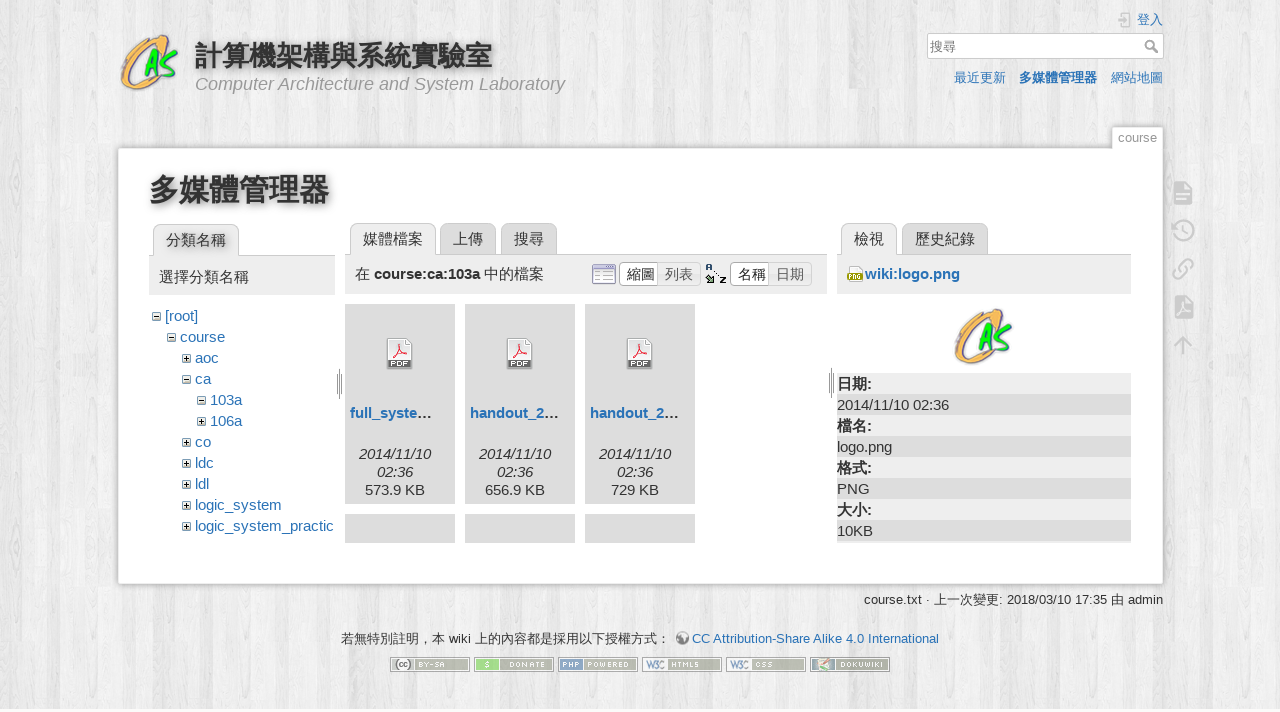

--- FILE ---
content_type: text/html; charset=utf-8
request_url: https://caslab.ee.ncku.edu.tw/dokuwiki/course?ns=course%3Aca%3A103a&tab_files=files&do=media&tab_details=view&image=wiki%3Alogo.png
body_size: 30854
content:
<!DOCTYPE html>
<html lang="zh-tw" dir="ltr" class="no-js">
<head>
    <meta charset="utf-8" />
    <title>106學年度第2學期 [計算機架構與系統實驗室]</title>
    <script>(function(H){H.className=H.className.replace(/\bno-js\b/,'js')})(document.documentElement)</script>
    <meta name="generator" content="DokuWiki"/>
<meta name="theme-color" content="#008800"/>
<meta name="robots" content="noindex,nofollow"/>
<link rel="search" type="application/opensearchdescription+xml" href="/dokuwiki/lib/exe/opensearch.php" title="計算機架構與系統實驗室"/>
<link rel="start" href="/dokuwiki/"/>
<link rel="contents" href="/dokuwiki/course?do=index" title="網站地圖"/>
<link rel="manifest" href="/dokuwiki/lib/exe/manifest.php"/>
<link rel="alternate" type="application/rss+xml" title="最近更新" href="/dokuwiki/feed.php"/>
<link rel="alternate" type="application/rss+xml" title="目前的命名空間" href="/dokuwiki/feed.php?mode=list&amp;ns="/>
<link rel="alternate" type="text/html" title="純 HTML" href="/dokuwiki/_export/xhtml/course"/>
<link rel="alternate" type="text/plain" title="Wiki 語法標記" href="/dokuwiki/_export/raw/course"/>
<link rel="stylesheet" href="/dokuwiki/lib/exe/css.php?t=dokuwiki&amp;tseed=61ff075a45941ceb98e4e924ab9f752f"/>
<link type="text/css" rel="stylesheet" href="/dokuwiki/lib/plugins/c3chart/assets/c3.css"/>
<!--[if gte IE 9]><!-->
<script >/*<![CDATA[*/var NS='';var JSINFO = {"plugins":{"edittable":{"default columnwidth":""}},"ga":{"trackingId":"UA-57338860-1","gtagId":"","anonymizeIp":true,"action":"media","trackOutboundLinks":false,"options":[],"pageview":"\/dokuwiki\/course?ns=course%3Aca%3A103a&tab_files=files&tab_details=view&image=wiki%3Alogo.png","debug":false},"move_renameokay":false,"id":"course","namespace":"","ACT":"media","useHeadingNavigation":1,"useHeadingContent":1};
/*!]]>*/</script>
<script charset="utf-8" src="/dokuwiki/lib/exe/jquery.php?tseed=34a552433bc33cc9c3bc32527289a0b2" defer="defer"></script>
<script charset="utf-8" src="/dokuwiki/lib/exe/js.php?t=dokuwiki&amp;tseed=61ff075a45941ceb98e4e924ab9f752f" defer="defer"></script>
<script type="text/javascript" src="/dokuwiki/lib/plugins/c3chart/assets/js-yaml.min.js"></script>
<script type="text/javascript" src="/dokuwiki/lib/plugins/c3chart/assets/d3.min.js"></script>
<script type="text/javascript" src="/dokuwiki/lib/plugins/c3chart/assets/c3.min.js"></script>
<!--<![endif]-->
    <meta name="viewport" content="width=device-width,initial-scale=1" />
    <link rel="shortcut icon" href="/dokuwiki/_media/favicon.ico" />
<link rel="apple-touch-icon" href="/dokuwiki/lib/tpl/dokuwiki/images/apple-touch-icon.png" />
    </head>

<body>
    <div id="dokuwiki__site"><div id="dokuwiki__top" class="site dokuwiki mode_media tpl_dokuwiki     hasSidebar">

        
<!-- ********** HEADER ********** -->
<div id="dokuwiki__header"><div class="pad group">

    
    <div class="headings group">
        <ul class="a11y skip">
            <li><a href="#dokuwiki__content">跳至內容</a></li>
        </ul>

        <h1><a href="/dokuwiki/start"  accesskey="h" title="[H]"><img src="/dokuwiki/_media/wiki:logo.png" width="64" height="64" alt="" /> <span>計算機架構與系統實驗室</span></a></h1>
                    <p class="claim">Computer Architecture and System Laboratory</p>
            </div>

    <div class="tools group">
        <!-- USER TOOLS -->
                    <div id="dokuwiki__usertools">
                <h3 class="a11y">使用者工具</h3>
                <ul>
                    <li class="action login"><a href="/dokuwiki/course?do=login&amp;sectok=" title="登入" rel="nofollow"><span>登入</span><svg xmlns="http://www.w3.org/2000/svg" width="24" height="24" viewBox="0 0 24 24"><path d="M10 17.25V14H3v-4h7V6.75L15.25 12 10 17.25M8 2h9a2 2 0 0 1 2 2v16a2 2 0 0 1-2 2H8a2 2 0 0 1-2-2v-4h2v4h9V4H8v4H6V4a2 2 0 0 1 2-2z"/></svg></a></li>                </ul>
            </div>
        
        <!-- SITE TOOLS -->
        <div id="dokuwiki__sitetools">
            <h3 class="a11y">網站工具</h3>
            <form action="/dokuwiki/start" method="get" role="search" class="search doku_form" id="dw__search" accept-charset="utf-8"><input type="hidden" name="do" value="search" /><input type="hidden" name="id" value="course" /><div class="no"><input name="q" type="text" class="edit" title="[F]" accesskey="f" placeholder="搜尋" autocomplete="on" id="qsearch__in" value="" /><button value="1" type="submit" title="搜尋">搜尋</button><div id="qsearch__out" class="ajax_qsearch JSpopup"></div></div></form>            <div class="mobileTools">
                <form action="/dokuwiki/doku.php" method="get" accept-charset="utf-8"><div class="no"><input type="hidden" name="id" value="course" /><select name="do" class="edit quickselect" title="工具"><option value="">工具</option><optgroup label="頁面工具"><option value="">顯示頁面</option><option value="revisions">舊版</option><option value="export_pdf">輸出PDF檔案</option><option value="backlink">反向連結</option></optgroup><optgroup label="網站工具"><option value="recent">最近更新</option><option value="media">多媒體管理器</option><option value="index">網站地圖</option></optgroup><optgroup label="使用者工具"><option value="login">登入</option></optgroup></select><button type="submit">&gt;</button></div></form>            </div>
            <ul>
                <li class="action recent"><a href="/dokuwiki/course?do=recent" title="最近更新 [r]" rel="nofollow" accesskey="r">最近更新</a></li><li class="action media"><a href="/dokuwiki/course?do=media&amp;ns=" title="多媒體管理器" rel="nofollow">多媒體管理器</a></li><li class="action index"><a href="/dokuwiki/course?do=index" title="網站地圖 [x]" rel="nofollow" accesskey="x">網站地圖</a></li>            </ul>
        </div>

    </div>

    <!-- BREADCRUMBS -->
    


    <hr class="a11y" />
</div></div><!-- /header -->

        <div class="wrapper group">

            
            <!-- ********** CONTENT ********** -->
            <div id="dokuwiki__content"><div class="pad group">
                
                <div class="pageId"><span>course</span></div>

                <div class="page group">
                                                            <!-- wikipage start -->
                    <div id="mediamanager__page">
<h1>多媒體管理器</h1>
<div class="panel namespaces">
<h2>分類名稱</h2>
<div class="panelHeader">選擇分類名稱</div>
<div class="panelContent" id="media__tree">

<ul class="idx">
<li class="media level0 open"><img src="/dokuwiki/lib/images/minus.gif" alt="−" /><div class="li"><a href="/dokuwiki/course?ns=&amp;tab_files=files&amp;do=media&amp;tab_details=view&amp;image=wiki%3Alogo.png" class="idx_dir">[root]</a></div>
<ul class="idx">
<li class="media level1 open"><img src="/dokuwiki/lib/images/minus.gif" alt="−" /><div class="li"><a href="/dokuwiki/course?ns=course&amp;tab_files=files&amp;do=media&amp;tab_details=view&amp;image=wiki%3Alogo.png" class="idx_dir">course</a></div>
<ul class="idx">
<li class="media level2 closed"><img src="/dokuwiki/lib/images/plus.gif" alt="+" /><div class="li"><a href="/dokuwiki/course?ns=course%3Aaoc&amp;tab_files=files&amp;do=media&amp;tab_details=view&amp;image=wiki%3Alogo.png" class="idx_dir">aoc</a></div></li>
<li class="media level2 open"><img src="/dokuwiki/lib/images/minus.gif" alt="−" /><div class="li"><a href="/dokuwiki/course?ns=course%3Aca&amp;tab_files=files&amp;do=media&amp;tab_details=view&amp;image=wiki%3Alogo.png" class="idx_dir">ca</a></div>
<ul class="idx">
<li class="media level3 open"><img src="/dokuwiki/lib/images/minus.gif" alt="−" /><div class="li"><a href="/dokuwiki/course?ns=course%3Aca%3A103a&amp;tab_files=files&amp;do=media&amp;tab_details=view&amp;image=wiki%3Alogo.png" class="idx_dir">103a</a></div></li>
<li class="media level3 closed"><img src="/dokuwiki/lib/images/plus.gif" alt="+" /><div class="li"><a href="/dokuwiki/course?ns=course%3Aca%3A106a&amp;tab_files=files&amp;do=media&amp;tab_details=view&amp;image=wiki%3Alogo.png" class="idx_dir">106a</a></div></li>
</ul>
</li>
<li class="media level2 closed"><img src="/dokuwiki/lib/images/plus.gif" alt="+" /><div class="li"><a href="/dokuwiki/course?ns=course%3Aco&amp;tab_files=files&amp;do=media&amp;tab_details=view&amp;image=wiki%3Alogo.png" class="idx_dir">co</a></div></li>
<li class="media level2 closed"><img src="/dokuwiki/lib/images/plus.gif" alt="+" /><div class="li"><a href="/dokuwiki/course?ns=course%3Aldc&amp;tab_files=files&amp;do=media&amp;tab_details=view&amp;image=wiki%3Alogo.png" class="idx_dir">ldc</a></div></li>
<li class="media level2 closed"><img src="/dokuwiki/lib/images/plus.gif" alt="+" /><div class="li"><a href="/dokuwiki/course?ns=course%3Aldl&amp;tab_files=files&amp;do=media&amp;tab_details=view&amp;image=wiki%3Alogo.png" class="idx_dir">ldl</a></div></li>
<li class="media level2 closed"><img src="/dokuwiki/lib/images/plus.gif" alt="+" /><div class="li"><a href="/dokuwiki/course?ns=course%3Alogic_system&amp;tab_files=files&amp;do=media&amp;tab_details=view&amp;image=wiki%3Alogo.png" class="idx_dir">logic_system</a></div></li>
<li class="media level2 closed"><img src="/dokuwiki/lib/images/plus.gif" alt="+" /><div class="li"><a href="/dokuwiki/course?ns=course%3Alogic_system_practice&amp;tab_files=files&amp;do=media&amp;tab_details=view&amp;image=wiki%3Alogo.png" class="idx_dir">logic_system_practice</a></div></li>
</ul>
</li>
<li class="media level1 closed"><img src="/dokuwiki/lib/images/plus.gif" alt="+" /><div class="li"><a href="/dokuwiki/course?ns=edu_project&amp;tab_files=files&amp;do=media&amp;tab_details=view&amp;image=wiki%3Alogo.png" class="idx_dir">edu_project</a></div></li>
<li class="media level1 closed"><img src="/dokuwiki/lib/images/plus.gif" alt="+" /><div class="li"><a href="/dokuwiki/course?ns=en&amp;tab_files=files&amp;do=media&amp;tab_details=view&amp;image=wiki%3Alogo.png" class="idx_dir">en</a></div></li>
<li class="media level1 closed"><img src="/dokuwiki/lib/images/plus.gif" alt="+" /><div class="li"><a href="/dokuwiki/course?ns=group&amp;tab_files=files&amp;do=media&amp;tab_details=view&amp;image=wiki%3Alogo.png" class="idx_dir">group</a></div></li>
<li class="media level1 closed"><img src="/dokuwiki/lib/images/plus.gif" alt="+" /><div class="li"><a href="/dokuwiki/course?ns=member&amp;tab_files=files&amp;do=media&amp;tab_details=view&amp;image=wiki%3Alogo.png" class="idx_dir">member</a></div></li>
<li class="media level1 closed"><img src="/dokuwiki/lib/images/plus.gif" alt="+" /><div class="li"><a href="/dokuwiki/course?ns=olmapmaps&amp;tab_files=files&amp;do=media&amp;tab_details=view&amp;image=wiki%3Alogo.png" class="idx_dir">olmapmaps</a></div></li>
<li class="media level1 closed"><img src="/dokuwiki/lib/images/plus.gif" alt="+" /><div class="li"><a href="/dokuwiki/course?ns=research&amp;tab_files=files&amp;do=media&amp;tab_details=view&amp;image=wiki%3Alogo.png" class="idx_dir">research</a></div></li>
<li class="media level1 closed"><img src="/dokuwiki/lib/images/plus.gif" alt="+" /><div class="li"><a href="/dokuwiki/course?ns=risc_v&amp;tab_files=files&amp;do=media&amp;tab_details=view&amp;image=wiki%3Alogo.png" class="idx_dir">risc_v</a></div></li>
<li class="media level1 closed"><img src="/dokuwiki/lib/images/plus.gif" alt="+" /><div class="li"><a href="/dokuwiki/course?ns=techdoc&amp;tab_files=files&amp;do=media&amp;tab_details=view&amp;image=wiki%3Alogo.png" class="idx_dir">techdoc</a></div></li>
<li class="media level1 closed"><img src="/dokuwiki/lib/images/plus.gif" alt="+" /><div class="li"><a href="/dokuwiki/course?ns=wiki&amp;tab_files=files&amp;do=media&amp;tab_details=view&amp;image=wiki%3Alogo.png" class="idx_dir">wiki</a></div></li>
</ul></li>
</ul>
</div>
</div>
<div class="panel filelist">
<h2 class="a11y">媒體檔案</h2>
<ul class="tabs">
<li><strong>媒體檔案</strong></li>
<li><a href="/dokuwiki/course?tab_files=upload&amp;do=media&amp;tab_details=view&amp;image=wiki%3Alogo.png&amp;ns=course%3Aca%3A103a">上傳</a></li>
<li><a href="/dokuwiki/course?tab_files=search&amp;do=media&amp;tab_details=view&amp;image=wiki%3Alogo.png&amp;ns=course%3Aca%3A103a">搜尋</a></li>
</ul>
<div class="panelHeader">
<h3>在 <strong>course:ca:103a</strong> 中的檔案</h3>
<form class="options" method="get" action="/dokuwiki/course" accept-charset="utf-8"><div class="no">
<input type="hidden" name="do" value="media" /><input type="hidden" name="tab_files" value="files" /><input type="hidden" name="tab_details" value="view" /><input type="hidden" name="image" value="wiki:logo.png" /><input type="hidden" name="ns" value="course:ca:103a" /><ul>
<li class="listType"><label class="thumbs" for="listType__thumbs"><input type="radio" id="listType__thumbs" name="list_dwmedia" value="thumbs" checked="checked" /> <span>縮圖</span></label>
<label class="rows" for="listType__rows"><input type="radio" id="listType__rows" name="list_dwmedia" value="rows" /> <span>列表</span></label>
</li>
<li class="sortBy"><label class="name" for="sortBy__name"><input type="radio" id="sortBy__name" name="sort_dwmedia" value="name" checked="checked" /> <span>名稱</span></label>
<label class="date" for="sortBy__date"><input type="radio" id="sortBy__date" name="sort_dwmedia" value="date" /> <span>日期</span></label>
</li>
<li><button type="submit">套用</button>
</li>
</ul>
</div></form>
</div>
<div class="panelContent">
<ul class="thumbs"><li><dl title="course:ca:103a:full_system_simulation_and_project.pdf">
<dt><a id="d_:course:ca:103a:full_system_simulation_and_project.pdf" class="image" title="course:ca:103a:full_system_simulation_and_project.pdf" href="/dokuwiki/course?image=course%3Aca%3A103a%3Afull_system_simulation_and_project.pdf&amp;ns=course%3Aca%3A103a&amp;tab_details=view&amp;do=media&amp;tab_files=files"><img src="/dokuwiki/lib/images/fileicons/32x32/pdf.png" alt="course:ca:103a:full_system_simulation_and_project.pdf" class="icon" /></a></dt>
<dd class="name"><a href="/dokuwiki/course?image=course%3Aca%3A103a%3Afull_system_simulation_and_project.pdf&amp;ns=course%3Aca%3A103a&amp;tab_details=view&amp;do=media&amp;tab_files=files" id="h_:course:ca:103a:full_system_simulation_and_project.pdf">full_system_simulation_and_project.pdf</a></dd>
<dd class="size">&#160;</dd>
<dd class="date">2014/11/10 02:36</dd>
<dd class="filesize">573.9 KB</dd>
</dl></li>
<li><dl title="course:ca:103a:handout_2-ilp_a_2012.pdf">
<dt><a id="d_:course:ca:103a:handout_2-ilp_a_2012.pdf" class="image" title="course:ca:103a:handout_2-ilp_a_2012.pdf" href="/dokuwiki/course?image=course%3Aca%3A103a%3Ahandout_2-ilp_a_2012.pdf&amp;ns=course%3Aca%3A103a&amp;tab_details=view&amp;do=media&amp;tab_files=files"><img src="/dokuwiki/lib/images/fileicons/32x32/pdf.png" alt="course:ca:103a:handout_2-ilp_a_2012.pdf" class="icon" /></a></dt>
<dd class="name"><a href="/dokuwiki/course?image=course%3Aca%3A103a%3Ahandout_2-ilp_a_2012.pdf&amp;ns=course%3Aca%3A103a&amp;tab_details=view&amp;do=media&amp;tab_files=files" id="h_:course:ca:103a:handout_2-ilp_a_2012.pdf">handout_2-ilp_a_2012.pdf</a></dd>
<dd class="size">&#160;</dd>
<dd class="date">2014/11/10 02:36</dd>
<dd class="filesize">656.9 KB</dd>
</dl></li>
<li><dl title="course:ca:103a:handout_2-ilp_b_2012.pdf">
<dt><a id="d_:course:ca:103a:handout_2-ilp_b_2012.pdf" class="image" title="course:ca:103a:handout_2-ilp_b_2012.pdf" href="/dokuwiki/course?image=course%3Aca%3A103a%3Ahandout_2-ilp_b_2012.pdf&amp;ns=course%3Aca%3A103a&amp;tab_details=view&amp;do=media&amp;tab_files=files"><img src="/dokuwiki/lib/images/fileicons/32x32/pdf.png" alt="course:ca:103a:handout_2-ilp_b_2012.pdf" class="icon" /></a></dt>
<dd class="name"><a href="/dokuwiki/course?image=course%3Aca%3A103a%3Ahandout_2-ilp_b_2012.pdf&amp;ns=course%3Aca%3A103a&amp;tab_details=view&amp;do=media&amp;tab_files=files" id="h_:course:ca:103a:handout_2-ilp_b_2012.pdf">handout_2-ilp_b_2012.pdf</a></dd>
<dd class="size">&#160;</dd>
<dd class="date">2014/11/10 02:36</dd>
<dd class="filesize">729 KB</dd>
</dl></li>
<li><dl title="course:ca:103a:handout_3_hsail_and_its_simt_iss.pdf">
<dt><a id="d_:course:ca:103a:handout_3_hsail_and_its_simt_iss.pdf" class="image" title="course:ca:103a:handout_3_hsail_and_its_simt_iss.pdf" href="/dokuwiki/course?image=course%3Aca%3A103a%3Ahandout_3_hsail_and_its_simt_iss.pdf&amp;ns=course%3Aca%3A103a&amp;tab_details=view&amp;do=media&amp;tab_files=files"><img src="/dokuwiki/lib/images/fileicons/32x32/pdf.png" alt="course:ca:103a:handout_3_hsail_and_its_simt_iss.pdf" class="icon" /></a></dt>
<dd class="name"><a href="/dokuwiki/course?image=course%3Aca%3A103a%3Ahandout_3_hsail_and_its_simt_iss.pdf&amp;ns=course%3Aca%3A103a&amp;tab_details=view&amp;do=media&amp;tab_files=files" id="h_:course:ca:103a:handout_3_hsail_and_its_simt_iss.pdf">handout_3_hsail_and_its_simt_iss.pdf</a></dd>
<dd class="size">&#160;</dd>
<dd class="date">2014/11/10 02:36</dd>
<dd class="filesize">913.7 KB</dd>
</dl></li>
<li><dl title="course:ca:103a:handout_3_mp_2012.pdf">
<dt><a id="d_:course:ca:103a:handout_3_mp_2012.pdf" class="image" title="course:ca:103a:handout_3_mp_2012.pdf" href="/dokuwiki/course?image=course%3Aca%3A103a%3Ahandout_3_mp_2012.pdf&amp;ns=course%3Aca%3A103a&amp;tab_details=view&amp;do=media&amp;tab_files=files"><img src="/dokuwiki/lib/images/fileicons/32x32/pdf.png" alt="course:ca:103a:handout_3_mp_2012.pdf" class="icon" /></a></dt>
<dd class="name"><a href="/dokuwiki/course?image=course%3Aca%3A103a%3Ahandout_3_mp_2012.pdf&amp;ns=course%3Aca%3A103a&amp;tab_details=view&amp;do=media&amp;tab_files=files" id="h_:course:ca:103a:handout_3_mp_2012.pdf">handout_3_mp_2012.pdf</a></dd>
<dd class="size">&#160;</dd>
<dd class="date">2014/11/10 02:36</dd>
<dd class="filesize">307.1 KB</dd>
</dl></li>
<li><dl title="course:ca:103a:handout_4-mem-a_2012.pdf">
<dt><a id="d_:course:ca:103a:handout_4-mem-a_2012.pdf" class="image" title="course:ca:103a:handout_4-mem-a_2012.pdf" href="/dokuwiki/course?image=course%3Aca%3A103a%3Ahandout_4-mem-a_2012.pdf&amp;ns=course%3Aca%3A103a&amp;tab_details=view&amp;do=media&amp;tab_files=files"><img src="/dokuwiki/lib/images/fileicons/32x32/pdf.png" alt="course:ca:103a:handout_4-mem-a_2012.pdf" class="icon" /></a></dt>
<dd class="name"><a href="/dokuwiki/course?image=course%3Aca%3A103a%3Ahandout_4-mem-a_2012.pdf&amp;ns=course%3Aca%3A103a&amp;tab_details=view&amp;do=media&amp;tab_files=files" id="h_:course:ca:103a:handout_4-mem-a_2012.pdf">handout_4-mem-a_2012.pdf</a></dd>
<dd class="size">&#160;</dd>
<dd class="date">2014/11/10 02:36</dd>
<dd class="filesize">1.4 MB</dd>
</dl></li>
<li><dl title="course:ca:103a:handout_4-mem-b_2012.pdf">
<dt><a id="d_:course:ca:103a:handout_4-mem-b_2012.pdf" class="image" title="course:ca:103a:handout_4-mem-b_2012.pdf" href="/dokuwiki/course?image=course%3Aca%3A103a%3Ahandout_4-mem-b_2012.pdf&amp;ns=course%3Aca%3A103a&amp;tab_details=view&amp;do=media&amp;tab_files=files"><img src="/dokuwiki/lib/images/fileicons/32x32/pdf.png" alt="course:ca:103a:handout_4-mem-b_2012.pdf" class="icon" /></a></dt>
<dd class="name"><a href="/dokuwiki/course?image=course%3Aca%3A103a%3Ahandout_4-mem-b_2012.pdf&amp;ns=course%3Aca%3A103a&amp;tab_details=view&amp;do=media&amp;tab_files=files" id="h_:course:ca:103a:handout_4-mem-b_2012.pdf">handout_4-mem-b_2012.pdf</a></dd>
<dd class="size">&#160;</dd>
<dd class="date">2014/11/10 02:36</dd>
<dd class="filesize">370.2 KB</dd>
</dl></li>
<li><dl title="course:ca:103a:handout_5_vector_simd_ext.pdf">
<dt><a id="d_:course:ca:103a:handout_5_vector_simd_ext.pdf" class="image" title="course:ca:103a:handout_5_vector_simd_ext.pdf" href="/dokuwiki/course?image=course%3Aca%3A103a%3Ahandout_5_vector_simd_ext.pdf&amp;ns=course%3Aca%3A103a&amp;tab_details=view&amp;do=media&amp;tab_files=files"><img src="/dokuwiki/lib/images/fileicons/32x32/pdf.png" alt="course:ca:103a:handout_5_vector_simd_ext.pdf" class="icon" /></a></dt>
<dd class="name"><a href="/dokuwiki/course?image=course%3Aca%3A103a%3Ahandout_5_vector_simd_ext.pdf&amp;ns=course%3Aca%3A103a&amp;tab_details=view&amp;do=media&amp;tab_files=files" id="h_:course:ca:103a:handout_5_vector_simd_ext.pdf">handout_5_vector_simd_ext.pdf</a></dd>
<dd class="size">&#160;</dd>
<dd class="date">2014/11/10 02:36</dd>
<dd class="filesize">541.9 KB</dd>
</dl></li>
<li><dl title="course:ca:103a:handout_6_non-volatile_ram.pdf">
<dt><a id="d_:course:ca:103a:handout_6_non-volatile_ram.pdf" class="image" title="course:ca:103a:handout_6_non-volatile_ram.pdf" href="/dokuwiki/course?image=course%3Aca%3A103a%3Ahandout_6_non-volatile_ram.pdf&amp;ns=course%3Aca%3A103a&amp;tab_details=view&amp;do=media&amp;tab_files=files"><img src="/dokuwiki/lib/images/fileicons/32x32/pdf.png" alt="course:ca:103a:handout_6_non-volatile_ram.pdf" class="icon" /></a></dt>
<dd class="name"><a href="/dokuwiki/course?image=course%3Aca%3A103a%3Ahandout_6_non-volatile_ram.pdf&amp;ns=course%3Aca%3A103a&amp;tab_details=view&amp;do=media&amp;tab_files=files" id="h_:course:ca:103a:handout_6_non-volatile_ram.pdf">handout_6_non-volatile_ram.pdf</a></dd>
<dd class="size">&#160;</dd>
<dd class="date">2014/11/10 02:36</dd>
<dd class="filesize">317.2 KB</dd>
</dl></li>
<li><dl title="course:ca:103a:handout_7_warehouse_scale_computer_2014.pdf">
<dt><a id="d_:course:ca:103a:handout_7_warehouse_scale_computer_2014.pdf" class="image" title="course:ca:103a:handout_7_warehouse_scale_computer_2014.pdf" href="/dokuwiki/course?image=course%3Aca%3A103a%3Ahandout_7_warehouse_scale_computer_2014.pdf&amp;ns=course%3Aca%3A103a&amp;tab_details=view&amp;do=media&amp;tab_files=files"><img src="/dokuwiki/lib/images/fileicons/32x32/pdf.png" alt="course:ca:103a:handout_7_warehouse_scale_computer_2014.pdf" class="icon" /></a></dt>
<dd class="name"><a href="/dokuwiki/course?image=course%3Aca%3A103a%3Ahandout_7_warehouse_scale_computer_2014.pdf&amp;ns=course%3Aca%3A103a&amp;tab_details=view&amp;do=media&amp;tab_files=files" id="h_:course:ca:103a:handout_7_warehouse_scale_computer_2014.pdf">handout_7_warehouse_scale_computer_2014.pdf</a></dd>
<dd class="size">&#160;</dd>
<dd class="date">2014/11/10 02:36</dd>
<dd class="filesize">176.4 KB</dd>
</dl></li>
<li><dl title="course:ca:103a:lecture_1_2013.pdf">
<dt><a id="d_:course:ca:103a:lecture_1_2013.pdf" class="image" title="course:ca:103a:lecture_1_2013.pdf" href="/dokuwiki/course?image=course%3Aca%3A103a%3Alecture_1_2013.pdf&amp;ns=course%3Aca%3A103a&amp;tab_details=view&amp;do=media&amp;tab_files=files"><img src="/dokuwiki/lib/images/fileicons/32x32/pdf.png" alt="course:ca:103a:lecture_1_2013.pdf" class="icon" /></a></dt>
<dd class="name"><a href="/dokuwiki/course?image=course%3Aca%3A103a%3Alecture_1_2013.pdf&amp;ns=course%3Aca%3A103a&amp;tab_details=view&amp;do=media&amp;tab_files=files" id="h_:course:ca:103a:lecture_1_2013.pdf">lecture_1_2013.pdf</a></dd>
<dd class="size">&#160;</dd>
<dd class="date">2014/11/10 02:36</dd>
<dd class="filesize">848.7 KB</dd>
</dl></li>
<li><dl title="course:ca:103a:opencl_application_processors-nov_-14c_2013.pdf">
<dt><a id="d_:course:ca:103a:opencl_application_processors-nov_-14c_2013.pdf" class="image" title="course:ca:103a:opencl_application_processors-nov_-14c_2013.pdf" href="/dokuwiki/course?image=course%3Aca%3A103a%3Aopencl_application_processors-nov_-14c_2013.pdf&amp;ns=course%3Aca%3A103a&amp;tab_details=view&amp;do=media&amp;tab_files=files"><img src="/dokuwiki/lib/images/fileicons/32x32/pdf.png" alt="course:ca:103a:opencl_application_processors-nov_-14c_2013.pdf" class="icon" /></a></dt>
<dd class="name"><a href="/dokuwiki/course?image=course%3Aca%3A103a%3Aopencl_application_processors-nov_-14c_2013.pdf&amp;ns=course%3Aca%3A103a&amp;tab_details=view&amp;do=media&amp;tab_files=files" id="h_:course:ca:103a:opencl_application_processors-nov_-14c_2013.pdf">opencl_application_processors-nov_-14c_2013.pdf</a></dd>
<dd class="size">&#160;</dd>
<dd class="date">2014/11/10 02:36</dd>
<dd class="filesize">1.5 MB</dd>
</dl></li>
</ul>
</div>
</div>
<div class="panel file">
<h2 class="a11y">檔案</h2>
<ul class="tabs">
<li><strong>檢視</strong></li>
<li><a href="/dokuwiki/course?tab_details=history&amp;do=media&amp;tab_files=files&amp;image=wiki%3Alogo.png&amp;ns=course%3Aca%3A103a">歷史紀錄</a></li>
</ul>
<div class="panelHeader"><h3><strong><a href="/dokuwiki/_media/wiki:logo.png" class="select mediafile mf_png" title="檢視原始檔案">wiki:logo.png</a></strong></h3></div>
<div class="panelContent">
<div class="image"><a href="/dokuwiki/_media/wiki:logo.png?t=1415586992&amp;w=64&amp;h=64&amp;tok=34e770" target="_blank" title="檢視原始檔案"><img src="/dokuwiki/_media/wiki:logo.png?t=1415586992&amp;w=64&amp;h=64&amp;tok=34e770" alt="" style="max-width: 64px;" /></a></div>
<ul class="actions">
</ul>
<dl>
<dt>日期:</dt><dd>2014/11/10 02:36</dd>
<dt>檔名:</dt><dd>logo.png</dd>
<dt>格式:</dt><dd>PNG</dd>
<dt>大小:</dt><dd>10KB</dd>
<dt>寬度:</dt><dd>64</dd>
<dt>高度:</dt><dd>64</dd>
</dl>
<dl>
<dt>引用到本頁的，合計有:</dt><dd>沒找到任何結果。</dd></dl>
</div>
</div>
</div>

                    <!-- wikipage stop -->
                                    </div>

                <div class="docInfo"><bdi>course.txt</bdi> · 上一次變更: 2018/03/10 17:35 由 <bdi>admin</bdi></div>

                            </div></div><!-- /content -->

            <hr class="a11y" />

            <!-- PAGE ACTIONS -->
            <div id="dokuwiki__pagetools">
                <h3 class="a11y">頁面工具</h3>
                <div class="tools">
                    <ul>
                        <li class="show"><a href="/dokuwiki/course?do=" title="顯示頁面 [v]" rel="nofollow" accesskey="v"><span>顯示頁面</span><svg xmlns="http://www.w3.org/2000/svg" width="24" height="24" viewBox="0 0 24 24"><path d="M13 9h5.5L13 3.5V9M6 2h8l6 6v12a2 2 0 0 1-2 2H6a2 2 0 0 1-2-2V4c0-1.11.89-2 2-2m9 16v-2H6v2h9m3-4v-2H6v2h12z"/></svg></a></li><li class="revs"><a href="/dokuwiki/course?do=revisions" title="舊版 [o]" rel="nofollow" accesskey="o"><span>舊版</span><svg xmlns="http://www.w3.org/2000/svg" width="24" height="24" viewBox="0 0 24 24"><path d="M11 7v5.11l4.71 2.79.79-1.28-4-2.37V7m0-5C8.97 2 5.91 3.92 4.27 6.77L2 4.5V11h6.5L5.75 8.25C6.96 5.73 9.5 4 12.5 4a7.5 7.5 0 0 1 7.5 7.5 7.5 7.5 0 0 1-7.5 7.5c-3.27 0-6.03-2.09-7.06-5h-2.1c1.1 4.03 4.77 7 9.16 7 5.24 0 9.5-4.25 9.5-9.5A9.5 9.5 0 0 0 12.5 2z"/></svg></a></li><li class="backlink"><a href="/dokuwiki/course?do=backlink" title="反向連結" rel="nofollow"><span>反向連結</span><svg xmlns="http://www.w3.org/2000/svg" width="24" height="24" viewBox="0 0 24 24"><path d="M10.59 13.41c.41.39.41 1.03 0 1.42-.39.39-1.03.39-1.42 0a5.003 5.003 0 0 1 0-7.07l3.54-3.54a5.003 5.003 0 0 1 7.07 0 5.003 5.003 0 0 1 0 7.07l-1.49 1.49c.01-.82-.12-1.64-.4-2.42l.47-.48a2.982 2.982 0 0 0 0-4.24 2.982 2.982 0 0 0-4.24 0l-3.53 3.53a2.982 2.982 0 0 0 0 4.24m2.82-4.24c.39-.39 1.03-.39 1.42 0a5.003 5.003 0 0 1 0 7.07l-3.54 3.54a5.003 5.003 0 0 1-7.07 0 5.003 5.003 0 0 1 0-7.07l1.49-1.49c-.01.82.12 1.64.4 2.43l-.47.47a2.982 2.982 0 0 0 0 4.24 2.982 2.982 0 0 0 4.24 0l3.53-3.53a2.982 2.982 0 0 0 0-4.24.973.973 0 0 1 0-1.42z"/></svg></a></li><li class="export_pdf"><a href="/dokuwiki/course?do=export_pdf" title="輸出PDF檔案" rel="nofollow"><span>輸出PDF檔案</span><svg xmlns="http://www.w3.org/2000/svg" width="24" height="24" viewBox="0 0 24 24"><path d="M14 9h5.5L14 3.5V9M7 2h8l6 6v12a2 2 0 0 1-2 2H7a2 2 0 0 1-2-2V4a2 2 0 0 1 2-2m4.93 10.44c.41.9.93 1.64 1.53 2.15l.41.32c-.87.16-2.07.44-3.34.93l-.11.04.5-1.04c.45-.87.78-1.66 1.01-2.4m6.48 3.81c.18-.18.27-.41.28-.66.03-.2-.02-.39-.12-.55-.29-.47-1.04-.69-2.28-.69l-1.29.07-.87-.58c-.63-.52-1.2-1.43-1.6-2.56l.04-.14c.33-1.33.64-2.94-.02-3.6a.853.853 0 0 0-.61-.24h-.24c-.37 0-.7.39-.79.77-.37 1.33-.15 2.06.22 3.27v.01c-.25.88-.57 1.9-1.08 2.93l-.96 1.8-.89.49c-1.2.75-1.77 1.59-1.88 2.12-.04.19-.02.36.05.54l.03.05.48.31.44.11c.81 0 1.73-.95 2.97-3.07l.18-.07c1.03-.33 2.31-.56 4.03-.75 1.03.51 2.24.74 3 .74.44 0 .74-.11.91-.3m-.41-.71l.09.11c-.01.1-.04.11-.09.13h-.04l-.19.02c-.46 0-1.17-.19-1.9-.51.09-.1.13-.1.23-.1 1.4 0 1.8.25 1.9.35M8.83 17c-.65 1.19-1.24 1.85-1.69 2 .05-.38.5-1.04 1.21-1.69l.48-.31m3.02-6.91c-.23-.9-.24-1.63-.07-2.05l.07-.12.15.05c.17.24.19.56.09 1.1l-.03.16-.16.82-.05.04z"/></svg></a></li><li class="top"><a href="#dokuwiki__top" title="回到頁頂 [t]" rel="nofollow" accesskey="t"><span>回到頁頂</span><svg xmlns="http://www.w3.org/2000/svg" width="24" height="24" viewBox="0 0 24 24"><path d="M13 20h-2V8l-5.5 5.5-1.42-1.42L12 4.16l7.92 7.92-1.42 1.42L13 8v12z"/></svg></a></li>                    </ul>
                </div>
            </div>
        </div><!-- /wrapper -->

        
<!-- ********** FOOTER ********** -->
<div id="dokuwiki__footer"><div class="pad">
    <div class="license">若無特別註明，本 wiki 上的內容都是採用以下授權方式： <bdi><a href="https://creativecommons.org/licenses/by-sa/4.0/deed.zh-tw" rel="license" class="urlextern" target="_blank">CC Attribution-Share Alike 4.0 International</a></bdi></div>
    <div class="buttons">
        <a href="https://creativecommons.org/licenses/by-sa/4.0/deed.zh-tw" rel="license" target="_blank"><img src="/dokuwiki/lib/images/license/button/cc-by-sa.png" alt="CC Attribution-Share Alike 4.0 International" /></a>        <a href="https://www.dokuwiki.org/donate" title="Donate" target="_blank"><img
            src="/dokuwiki/lib/tpl/dokuwiki/images/button-donate.gif" width="80" height="15" alt="Donate" /></a>
        <a href="https://php.net" title="Powered by PHP" target="_blank"><img
            src="/dokuwiki/lib/tpl/dokuwiki/images/button-php.gif" width="80" height="15" alt="Powered by PHP" /></a>
        <a href="//validator.w3.org/check/referer" title="Valid HTML5" target="_blank"><img
            src="/dokuwiki/lib/tpl/dokuwiki/images/button-html5.png" width="80" height="15" alt="Valid HTML5" /></a>
        <a href="//jigsaw.w3.org/css-validator/check/referer?profile=css3" title="Valid CSS" target="_blank"><img
            src="/dokuwiki/lib/tpl/dokuwiki/images/button-css.png" width="80" height="15" alt="Valid CSS" /></a>
        <a href="https://dokuwiki.org/" title="Driven by DokuWiki" target="_blank"><img
            src="/dokuwiki/lib/tpl/dokuwiki/images/button-dw.png" width="80" height="15"
            alt="Driven by DokuWiki" /></a>
    </div>
</div></div><!-- /footer -->

    </div></div><!-- /site -->

    <div class="no"><img src="/dokuwiki/lib/exe/taskrunner.php?id=course&amp;1768356803" width="2" height="1" alt="" /></div>
    <div id="screen__mode" class="no"></div></body>
</html>
